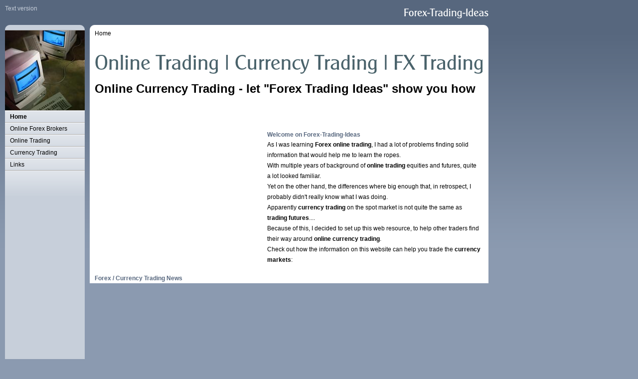

--- FILE ---
content_type: text/html; charset=UTF-8
request_url: http://forex-trading-ideas.com/
body_size: 1628
content:
<!DOCTYPE html PUBLIC "-//W3C//DTD XHTML 1.0 Transitional//EN" "http://www.w3.org/TR/xhtml1/DTD/xhtml1-transitional.dtd">

<html>
<head>
<title>Online Trading | Currency Trading | FX Trading</title>
<meta http-equiv="content-type" content="text/html; charset=ISO-8859-1" />
<meta http-equiv="expires" content="0" />
<meta name="author" content="Trader Hans" />
<meta name="description" content="Online Trading | Currency Trading | FX Trading | Forex Trading Ideas" />
<meta name="keywords" lang="en" content="Online Trading,  Currency Trading,  FX Trading, Forex Trading,  Forex Trading Ideas, Foreign Exchange, Currency Pairs, Trading Futures, Learn Forex, Forex Trading Systems" />
<link rel="stylesheet" type="text/css" href="./assets/sf.css" />
<link rel="stylesheet" type="text/css" href="./assets/sm.css" />
<link rel="stylesheet" type="text/css" href="./assets/ssb.css" />
<script type="text/javascript" src="./assets/m.js"></script>
</head>

<body>
<div id="topicmenu2" class="menu">
<a class="menuItem"  href="./online/online/tradingtechnology.html" onmouseover="return subMenuTouch(event, '');">Online Trading Technology</a>
<a class="menuItem"  href="./online/online/tradingbusiness.html" onmouseover="return subMenuTouch(event, '');">Online Trading = Business</a>
</div>
<div id="plaintext">
<a href="./plaintext/index.php">Text version</a>
</div>
<div id="logo">
</div>
<div id="nav">
<div id="navtop"></div>
<div id="eyecatcher"></div>

<ul>
<li><a class="menuButton" style="font-weight:bold;" href="./index.php" onmouseover="menuTouch(event, '');">Home</a></li>
<li><a class="menuButton"  href="./online/forexbrokers.html" onmouseover="menuTouch(event, '');">Online Forex Brokers</a></li>
<li><a class="menuButton"  href="./online/trading.html" onmouseover="menuTouch(event, 'topicmenu2');">Online Trading</a></li>
<li><a class="menuButton"  href="./currency/trading.html" onmouseover="menuTouch(event, '');">Currency Trading</a></li>
<li><a class="menuButton"  href="./links/index.html" onmouseover="menuTouch(event, '');">Links</a></li>
</ul>

<div id="sidebar">
<script type="text/javascript"><!--
google_ad_client = "ca-pub-2236613608046658";
google_ad_slot = "2949447783";
google_ad_width = 120;
google_ad_height = 600;
//-->
</script>
<script type="text/javascript"
src="http://pagead2.googlesyndication.com/pagead/show_ads.js">
</script><br>
</div>
<div id="commonbox">
<ul>
<li><a class="blacklink" href="./disclaimer.html">Disclaimer</a></li>
<li><a class="blacklink" href="./sitemap.html">Forex Trading Ideas Sitemap</a></li>
<li><a class="blacklink" href="./contact.html">Contact</a></li>
<li><a class="blacklink" href="./copyrights.html">Copyrights</a></li>
<li><a class="blacklink" href="./privacy.html">Privacy</a></li>
</ul>
</div>

<div id="navbottom"></div>
</div>

<div id="main">
<div id="maintop"></div>
<div id="content">
<div id="youarehere">
<a href="./index.php">Home</a>
</div>
<h1 style="background-image:url(./images/ph00000000000000001.gif);"></h1>

<H1>Online Currency Trading - let "Forex Trading Ideas" show you how</H1>

<table width="100%" border="0" cellpadding="0" cellspacing="5" summary="Forex Trading | Currency Trading introduction">
	<tr>
		<td align=center width="336" valign="top">

<script type="text/javascript"><!--
google_ad_client = "ca-pub-2236613608046658";
/* FTI-big-text */
google_ad_slot = "7022807409";
google_ad_width = 336;
google_ad_height = 280;
//-->
</script>
<script type="text/javascript"
src="http://pagead2.googlesyndication.com/pagead/show_ads.js">
</script>
		</td>

		<td valign="top"><h2>Welcome on <b>Forex-Trading-Ideas</b></h2>
<p>As I was learning <b>Forex online trading</b>, I had a lot of problems finding solid information that would help me to learn the ropes.<br>
With multiple years of background of <b>online trading</b> equities and futures, quite a lot looked familiar.<br>
Yet on the other hand, the differences where big enough that, in retrospect, I probably didn't really know what I was doing.<br>
Apparently <b>currency trading</b> on the spot market is not quite the same as <b>trading futures</b>....<br>
Because of this, I decided to set up this web resource, to help other traders find their way around <b>online currency trading</b>.<br>
Check out how the information on this website can help you trade the <b>currency markets</b>:

		</td>
	</tr>
</table><h2><a name="03430c9b5f0f5bd01"></a>Forex / Currency Trading News</h2>


--- FILE ---
content_type: text/html; charset=utf-8
request_url: https://www.google.com/recaptcha/api2/aframe
body_size: 267
content:
<!DOCTYPE HTML><html><head><meta http-equiv="content-type" content="text/html; charset=UTF-8"></head><body><script nonce="i2zYgAalMe_r58lQmXyHWQ">/** Anti-fraud and anti-abuse applications only. See google.com/recaptcha */ try{var clients={'sodar':'https://pagead2.googlesyndication.com/pagead/sodar?'};window.addEventListener("message",function(a){try{if(a.source===window.parent){var b=JSON.parse(a.data);var c=clients[b['id']];if(c){var d=document.createElement('img');d.src=c+b['params']+'&rc='+(localStorage.getItem("rc::a")?sessionStorage.getItem("rc::b"):"");window.document.body.appendChild(d);sessionStorage.setItem("rc::e",parseInt(sessionStorage.getItem("rc::e")||0)+1);localStorage.setItem("rc::h",'1767027403019');}}}catch(b){}});window.parent.postMessage("_grecaptcha_ready", "*");}catch(b){}</script></body></html>

--- FILE ---
content_type: text/css
request_url: http://forex-trading-ideas.com/assets/sf.css
body_size: 93
content:
HTML, BODY {
	font-family : Arial, Helvetica, sans-serif;
	font-size: 12px;
}

--- FILE ---
content_type: text/css
request_url: http://forex-trading-ideas.com/assets/sm.css
body_size: 1774
content:
/* Standard-Elemente */

p {
	margin: 0;
	padding: 0px 0px 10px 0px;
	line-height: 180%;	
}

em {
	font-weight : bold;
	color: #486069;
	font-style : normal;
}

h1 {
	margin: 0;
	padding: 0;
	width: 778px;
	height: 90px;
	background-repeat : no-repeat;
}

h2 {
	margin: 0;
	padding: 4px 0px 3px 0px;
	font-size: 100%;
	color: #57677E;
}

h3 {
	margin: 0;
	padding: 2px 0px 2px 0px;
	font-size: 100%;
	color: #000000;
}

.clearer {
	clear: both;
}

a.link {
	font-weight: bold;
	color: #486069;
	text-decoration: none;
}

a.s2d:hover, a.link:hover, a.teaserlink:hover, #youarehere a:hover, #commonbox a:hover, #more a:hover, #plaintext a:hover {
	text-decoration: underline;
}

/* Layout-Elemente  */

BODY {
	background: #8B9AB0 url(../images/pback.gif) repeat-x top left;
	margin: 0;
	padding: 0;
}


#content {
	width: 780px;
	padding: 0px 10px 0px 10px;
	background-color: #ffffff;
}

#content {
	\width: 800px;
	w\idth: 780px;
}


#logo {
	background : url(../images/plogo.gif) no-repeat top right;
	width:800px;
	height:50px;
	position: absolute;
	top: 0px;
	left: 180px;
}

#plaintext {
	position: absolute;
	top: 10px;
	left: 10px;
}

#plaintext a {
	color: #C7CFDA;
	text-decoration: none;
}


#eyecatcher {
	width: 160px;
	height: 160px;
	background : url(../images/peye.jpg) no-repeat top right;
	overflow: hidden;
	border-bottom: 1px solid #aaaaaa;
}

#searchbox {
	width: 150px;
	background-color: #C7CFDA;
	border-bottom: 1px solid #aaaaaa;
	border-top: 1px solid #eeeeee;	
	padding: 10px 0px 10px 10px;
}

#commonbox {
	width: 140px;
	background: #C7CFDA url(../images/pfds.gif) repeat-x left top;;
	border-bottom: 1px solid #aaaaaa;
	border-top: 1px solid #eeeeee;	
	padding: 8px 10px 8px 10px;
}

#commonbox {
	\width: 160px;
	w\idth: 140px;
}


#commonbox ul {
	list-style: none;
}

#commonbox li {
	padding: 2px 0px 2px 18px;
	background-image: url(../images/pbul.gif);
	background-repeat: no-repeat;
	background-position: top left;
}

#commonbox a {
	color: #000000;
	text-decoration: none;
}


#main {
	position: absolute;
	top: 50px;
	left: 180px;
	width: 800px;
}

#youarehere {
	padding:0px;
	margin:0px;
}

#youarehere a {
	color: #000000;
	text-decoration: none;
}

#more {
	padding:10px 0px 0px 0px;
	margin:0px;
	text-align: right;
}

#more a {
	color: #000000;
	text-decoration: none;
	padding: 2px 0px 2px 26px;
	background-image: url(../images/pbul.gif);
	background-repeat: no-repeat;
	background-position: 10px 0px;
}


#navtop {
	background : url(../images/pnt.gif) no-repeat top right;
	width:160px;
	height:10px;
	overflow: hidden;
	border-bottom: 1px solid #aaaaaa;
}

#navbottom {
	background : url(../images/pnb.gif) no-repeat top right;
	width:160px;
	height:11px;
	overflow: hidden;
	border-top: 1px solid #eeeeee;	
	margin-bottom: 10px;
}


#maintop {
	background : url(../images/pmt.gif) no-repeat top right;
	width:800px;
	height:10px;
	overflow: hidden;
}

#mainbottom {
	background : url(../images/pmb.gif) no-repeat top right;
	width:800px;
	height:11px;
	overflow: hidden;
	margin-bottom: 10px;
}

/* Men� */

#nav {
	position: absolute;
	padding: 0;
	margin: 0;
	left: 10px;
	top: 50px;
}

#nav ul {
	margin: 0;
	padding: 0;
}

#nav li
{
	list-style: none;
}

a.menuButton, a.menuButtonActive
{
	display: block;
	padding: 4px 10px 4px 10px;
	width: 140px;
	color: #000000;
	text-decoration: none;
	background: #C7CFDA url(../images/pfds.gif) repeat-x left top;;
	border-bottom: 1px solid #aaaaaa;
	border-top: 1px solid #ffffff;	
}

a.menuButton, a.menuButtonActive
{
	\width: 160px;
	w\idth: 140px;
}


.menu {
	border-bottom: 1px solid #aaaaaa;	
	border-right: 1px solid #aaaaaa;	
	border-top: 1px solid #eeeeee;	
	border-left: 1px solid #eeeeee;	
	background: #C7CFDA url(../images/pfds.gif) repeat-x left top;;
	padding: 0px;
	position: absolute;
	text-align: left;
	visibility: hidden;
	left: 0px;
	top: 0px;
	z-index: 20;
}

a.menuItem, a.menuItemActive {
	color: #000000;
	background-color: transparent;
	display: block;
	padding: 4px 16px 4px 16px;
	text-decoration: none;
	white-space: nowrap;
}

a.menuButtonActive, a.menuButton:hover {
  background: #486069;
  color: #ffffff;
}

a.menuItem:hover, a.menuItemActive {
  background: #486069;
  color: #ffffff;
}

/* Suchfeld */

input.search {
	border-bottom: 1px solid #eeeeee;	
	border-right: 1px solid #eeeeee;	
	border-top: 1px solid #aaaaaa;	
	border-left: 1px solid #aaaaaa;	
	width: 105px;
	background-color: #ffffff;
	vertical-align: top;
	padding: 1px 4px 1px 4px;
	margin: 0;
}

form.search {
	margin: 0px;
}


/* Marginalie */

div.sidepicture {
	float: right;
	padding: 10px 10px 10px 10px;
	margin: 0px 0px 10px 10px;
	width: 200px;
	border-bottom: 1px solid #aaaaaa;	
	border-right: 1px solid #aaaaaa;	
	border-top: 1px solid #eeeeee;	
	border-left: 1px solid #eeeeee;	
	background: #C7CFDA url(../images/pfd.gif) repeat-x left top;;
}

p.sidepicturetext {
	margin: 0;
	padding: 2px 0px 0px 0px;
	line-height: 160%;	
	font-size: 90%;
	color: #000000;
}


/* Absatztyp BIld */

div.picture {
	padding: 0px;
	margin: 10px 0px 10px 20px;
	width: 480px;
	border: none;
}


/* Absatztype Aufz�hlung */

ul.content {
	list-style: none;
	padding: 10px;
	margin: 10px 0 20px 20px;
	background: #C7CFDA url(../images/pfd.gif) repeat-x left top;;
	border-bottom: 1px solid #aaaaaa;	
	border-right: 1px solid #aaaaaa;	
	border-top: 1px solid #eeeeee;	
	border-left: 1px solid #eeeeee;	
	width: 490px;
}

li.content {
	padding: 2px 0px 2px 18px;
	background-image: url(../images/pbul.gif);
	background-repeat: no-repeat;
	background-position: top left;
}


/* Absatztyp Tabelle */

table.content {
	margin: 0px 0px 10px 0px;
	border-right: 1px solid #aaaaaa;	
	border-left: 1px solid #eeeeee;	
	background: #C7CFDA url(../images/pfds.gif) repeat-x left top;;
}

tr.row {
	border-bottom: 1px solid #aaaaaa;	
	border-top: 1px solid #eeeeee;	
}


tr.header {
	background-color : #8B9AB0;	
}

td.cell {
	border-top: 1px solid #eeeeee;	
	border-bottom: 1px solid #aaaaaa;	
	padding: 6px;	
	margin: 0px;
}

td.headercell {
	border-top: 1px solid #eeeeee;	
	border-bottom: 1px solid #aaaaaa;	
	padding: 6px;	
	margin: 0px;
	font-weight: bold;
}


/* Absatztyp Teaser */

div.teaserelement {
	float: left;
	padding: 6px 10px 6px 10px;
	margin: 0px 10px 10px 0px;
	background: #C7CFDA url(../images/pfd.gif) repeat-x left top;;
	border-bottom: 1px solid #aaaaaa;	
	border-right: 1px solid #aaaaaa;	
	border-top: 1px solid #eeeeee;	
	border-left: 1px solid #eeeeee;	
}

div.teaser {
	margin: 10px 0px 10px 20px ! important; 
	border: none;
	width: 750px;
}

div.teaserpicture {
	float: right;
	padding: 0px;
	margin: 0px 0px 10px 10px;
	border: none;
}

p.teasertext {
	margin: 0;
	padding: 4px 0px 4px 0px;
}

div.teasernav {
	clear: both;
	padding: 0;
	margin: 0;
	border: none;
	text-align: center;
}

a.teaserlink {
	font-weight: bold;
	color: #57677E;
	text-decoration: none;
}

p.lookup {
	margin: 0px 0px 10px 0px;
	padding: 4px 0px 0px 0px;
	border-bottom: 1px solid #8B9AB0;
}

/* Absatztype Formular */

input.forminput  {
	border-bottom: 1px solid #eeeeee;	
	border-right: 1px solid #eeeeee;	
	border-top: 1px solid #aaaaaa;	
	border-left: 1px solid #aaaaaa;	
	width: 300px;
	background-color: #ffffff;
	vertical-align: top;
	padding: 1px;
	margin: 0px 0px 10px 0px;
}

textarea.formtextarea  {
	border-bottom: 1px solid #eeeeee;	
	border-right: 1px solid #eeeeee;	
	border-top: 1px solid #aaaaaa;	
	border-left: 1px solid #aaaaaa;	
	width: 300px;
	height: 200px;
	background-color: #ffffff;
	vertical-align: top;
	padding: 1px;
	margin: 0px 0px 10px 0px;
}

.formcaption {
	width: 200px;
	line-height: 200%;
	float: left;
	clear: left;
}

p.formnote {
	color: #57677E;
	padding: 2px 0px 10px 202px !important;
}

.buttoncaption {
	line-height: 200%;
}

/* Plugin-Styles */


INPUT.s2d {
	border-bottom: 1px solid #eeeeee;	
	border-right: 1px solid #eeeeee;	
	border-top: 1px solid #aaaaaa;	
	border-left: 1px solid #aaaaaa;	
	background-color: #ffffff;
	vertical-align: top;
	padding: 1px;
}

SELECT.s2d {
	border-bottom: 1px solid #eeeeee;	
	border-right: 1px solid #eeeeee;	
	border-top: 1px solid #aaaaaa;	
	border-left: 1px solid #aaaaaa;	
	background-color: #ffffff;
	vertical-align: top;
	padding: 1px;
}

a.s2d, a.s2dinfo, a.s2dsmall {
	font-weight: bold;
	color: #486069;
	text-decoration: none;
}

P.s2d  {
	font-size: 16pt;
	color: #486069;
	font-weight : bold;
	margin-top : 5pt;
	margin-bottom : 5pt;
	line-height: 20pt;
}

textarea {
	border-bottom: 1px solid #eeeeee;	
	border-right: 1px solid #eeeeee;	
	border-top: 1px solid #aaaaaa;	
	border-left: 1px solid #aaaaaa;	
	width: 300px;
	height: 200px;
	background-color: #ffffff;
	vertical-align: top;
	padding: 1px;
}

#tsbox {
	width: 140px;
	background-color: #C7CFDA;
	border-bottom: 1px solid #aaaaaa;
	border-top: 1px solid #eeeeee;	
	padding: 8px 10px 8px 10px;
	margin: 0px;
	text-align: center;
}

#tsbox {
	\width: 160px;
	w\idth: 140px;
}

